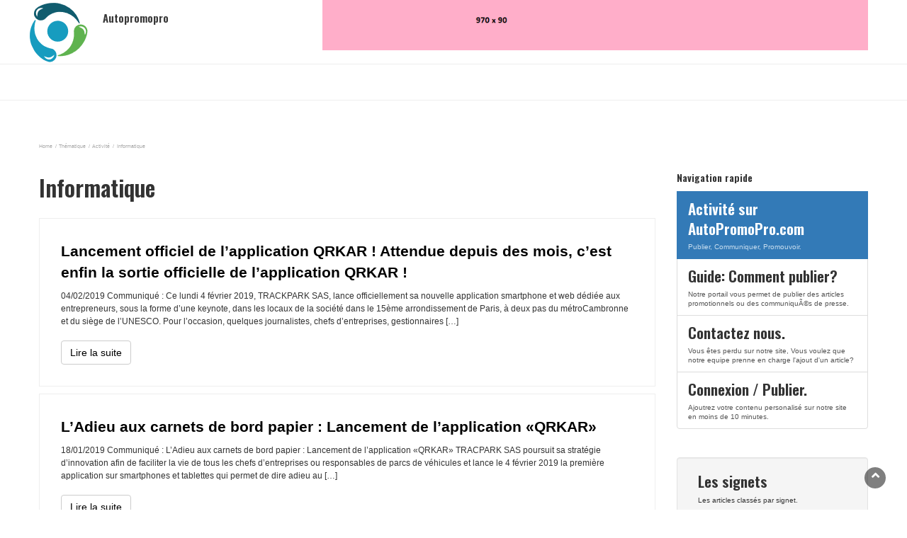

--- FILE ---
content_type: text/html; charset=UTF-8
request_url: https://www.autopromopro.com/articles/thematique/activite/informatique/
body_size: 10360
content:
<!DOCTYPE html>
<html lang="fr-FR">
<head>
	<meta charset="UTF-8">
	<meta name="viewport" content="width=device-width, initial-scale=1">
	<link rel="profile" href="http://gmpg.org/xfn/11">
	<link rel="pingback" href="https://www.autopromopro.com/articles/xmlrpc.php">
	<title>Informatique &#8211; Autopromopro</title>
<link rel='dns-prefetch' href='//fonts.googleapis.com' />
<link rel='dns-prefetch' href='//s.w.org' />
<link rel="alternate" type="application/rss+xml" title="Autopromopro &raquo; Flux" href="https://www.autopromopro.com/articles/feed/" />
<link rel="alternate" type="application/rss+xml" title="Autopromopro &raquo; Flux des commentaires" href="https://www.autopromopro.com/articles/comments/feed/" />
<link rel="alternate" type="application/rss+xml" title="Autopromopro &raquo; Flux de la catégorie Informatique" href="https://www.autopromopro.com/articles/thematique/activite/informatique/feed/" />
		<script type="text/javascript">
			window._wpemojiSettings = {"baseUrl":"https:\/\/s.w.org\/images\/core\/emoji\/12.0.0-1\/72x72\/","ext":".png","svgUrl":"https:\/\/s.w.org\/images\/core\/emoji\/12.0.0-1\/svg\/","svgExt":".svg","source":{"concatemoji":"https:\/\/www.autopromopro.com\/articles\/wp-includes\/js\/wp-emoji-release.min.js?ver=5.3.20"}};
			!function(e,a,t){var n,r,o,i=a.createElement("canvas"),p=i.getContext&&i.getContext("2d");function s(e,t){var a=String.fromCharCode;p.clearRect(0,0,i.width,i.height),p.fillText(a.apply(this,e),0,0);e=i.toDataURL();return p.clearRect(0,0,i.width,i.height),p.fillText(a.apply(this,t),0,0),e===i.toDataURL()}function c(e){var t=a.createElement("script");t.src=e,t.defer=t.type="text/javascript",a.getElementsByTagName("head")[0].appendChild(t)}for(o=Array("flag","emoji"),t.supports={everything:!0,everythingExceptFlag:!0},r=0;r<o.length;r++)t.supports[o[r]]=function(e){if(!p||!p.fillText)return!1;switch(p.textBaseline="top",p.font="600 32px Arial",e){case"flag":return s([127987,65039,8205,9895,65039],[127987,65039,8203,9895,65039])?!1:!s([55356,56826,55356,56819],[55356,56826,8203,55356,56819])&&!s([55356,57332,56128,56423,56128,56418,56128,56421,56128,56430,56128,56423,56128,56447],[55356,57332,8203,56128,56423,8203,56128,56418,8203,56128,56421,8203,56128,56430,8203,56128,56423,8203,56128,56447]);case"emoji":return!s([55357,56424,55356,57342,8205,55358,56605,8205,55357,56424,55356,57340],[55357,56424,55356,57342,8203,55358,56605,8203,55357,56424,55356,57340])}return!1}(o[r]),t.supports.everything=t.supports.everything&&t.supports[o[r]],"flag"!==o[r]&&(t.supports.everythingExceptFlag=t.supports.everythingExceptFlag&&t.supports[o[r]]);t.supports.everythingExceptFlag=t.supports.everythingExceptFlag&&!t.supports.flag,t.DOMReady=!1,t.readyCallback=function(){t.DOMReady=!0},t.supports.everything||(n=function(){t.readyCallback()},a.addEventListener?(a.addEventListener("DOMContentLoaded",n,!1),e.addEventListener("load",n,!1)):(e.attachEvent("onload",n),a.attachEvent("onreadystatechange",function(){"complete"===a.readyState&&t.readyCallback()})),(n=t.source||{}).concatemoji?c(n.concatemoji):n.wpemoji&&n.twemoji&&(c(n.twemoji),c(n.wpemoji)))}(window,document,window._wpemojiSettings);
		</script>
		<style type="text/css">
img.wp-smiley,
img.emoji {
	display: inline !important;
	border: none !important;
	box-shadow: none !important;
	height: 1em !important;
	width: 1em !important;
	margin: 0 .07em !important;
	vertical-align: -0.1em !important;
	background: none !important;
	padding: 0 !important;
}
</style>
	<link rel='stylesheet' id='wp-block-library-css'  href='https://www.autopromopro.com/articles/wp-includes/css/dist/block-library/style.min.css?ver=5.3.20' type='text/css' media='all' />
<link rel='stylesheet' id='bootstrap-css'  href='https://www.autopromopro.com/articles/wp-content/themes/autopromopro/css/bootstrap.css?ver=5.3.20' type='text/css' media='all' />
<link rel='stylesheet' id='bootstrap-blog-googlefonts-css'  href='https://fonts.googleapis.com/css?family=Oswald%3A200%2C300%2C400%2C500%2C600%2C700%2C800%2C900%7COswald%3A200%2C300%2C400%2C500%2C600%2C700%2C800%2C900%7COswald%3A200%2C300%2C400%2C500%2C600%2C700%2C800%2C900&#038;ver=5.3.20' type='text/css' media='all' />
<link rel='stylesheet' id='bootstrap-blog-style-css'  href='https://www.autopromopro.com/articles/wp-content/themes/autopromopro/style.css?ver=5.3.20' type='text/css' media='all' />
<script type='text/javascript' src='https://www.autopromopro.com/articles/wp-includes/js/jquery/jquery.js?ver=1.12.4-wp'></script>
<script type='text/javascript' src='https://www.autopromopro.com/articles/wp-includes/js/jquery/jquery-migrate.min.js?ver=1.4.1'></script>
<script type='text/javascript'>
/* <![CDATA[ */
var bootstrap_blog_loadmore_params = {"ajaxurl":"https:\/\/www.autopromopro.com\/articles\/wp-admin\/admin-ajax.php","current_page":"1","max_page":"1279","cat":"0"};
/* ]]> */
</script>
<script type='text/javascript' src='https://www.autopromopro.com/articles/wp-content/themes/autopromopro/js/loadmore.js?ver=5.3.20'></script>
<link rel='https://api.w.org/' href='https://www.autopromopro.com/articles/wp-json/' />
<link rel="EditURI" type="application/rsd+xml" title="RSD" href="https://www.autopromopro.com/articles/xmlrpc.php?rsd" />
<link rel="wlwmanifest" type="application/wlwmanifest+xml" href="https://www.autopromopro.com/articles/wp-includes/wlwmanifest.xml" /> 
<meta name="generator" content="WordPress 5.3.20" />
<style type="text/css">.recentcomments a{display:inline !important;padding:0 !important;margin:0 !important;}</style><style type="text/css">.broken_link, a.broken_link {
	text-decoration: line-through;
}</style><link rel="stylesheet" href="https://use.fontawesome.com/releases/v5.7.2/css/all.css" integrity="sha384-fnmOCqbTlWIlj8LyTjo7mOUStjsKC4pOpQbqyi7RrhN7udi9RwhKkMHpvLbHG9Sr" crossorigin="anonymous">
<style>
.logo-picture{background-image:url(https://www.autopromopro.com/articles/wp-content/themes/autopromopro/images/logo.png);background-repeat:no-repeat;min-height:90px;min-width:90px;}	
</style>	
</head>
<body class="archive category category-informatique category-93">
<!-- Global site tag (gtag.js) - Google Analytics -->
<script async src="https://www.googletagmanager.com/gtag/js?id=UA-15323260-1"></script>
<script>
  window.dataLayer = window.dataLayer || [];
  function gtag(){dataLayer.push(arguments);}
  gtag('js', new Date());

  gtag('config', 'UA-15323260-1');
</script>
<header>
<section class="top-bar">
<div class="container">
<div class="row">
<div class="col-sm-4 logo logo-picture text-left"><h1 class="site-title">Autopromopro</h1></div>
<div class="col-sm-8 logo text-left">	<img src="https://www.autopromopro.com/articles/wp-content/themes/autopromopro/images/sample_970x90.png">	
	</div>			
</div>
</div> <!-- /.end of container -->
</section> <!-- /.end of section -->


	<section  class="main-nav nav-three ">
		<div class="container">
			<nav class="navbar">
		      	<button type="button" class="navbar-toggle collapsed" data-toggle="collapse" data-target="#bs-example-navbar-collapse-1">
			        <span class="sr-only">Toggle navigation</span>
			        <span class="icon-bar"></span>
			        <span class="icon-bar"></span>
			        <span class="icon-bar"></span>
		      	</button>	    
				<!-- Collect the nav links, forms, and other content for toggling -->
				<div class="collapse navbar-collapse" id="bs-example-navbar-collapse-1">  							
								        
			    </div> <!-- /.end of collaspe navbar-collaspe -->
			</nav>
		</div>

	</section>
 
</header>
               
	<div class="breadcrumbs">
		<div class="container"><nav role="navigation" aria-label="Breadcrumbs" class="bootstrap-blog breadcrumbs" itemprop="breadcrumb"><h2 class="trail-browse"></h2><ul class="trail-items" itemscope itemtype="http://schema.org/BreadcrumbList"><meta name="numberOfItems" content="4" /><meta name="itemListOrder" content="Ascending" /><li itemprop="itemListElement" itemscope itemtype="http://schema.org/ListItem" class="trail-item trail-begin"><a href="https://www.autopromopro.com/articles/" rel="home" itemprop="item"><span itemprop="name">Home</span></a><meta itemprop="position" content="1" /></li><li itemprop="itemListElement" itemscope itemtype="http://schema.org/ListItem" class="trail-item"><a href="https://www.autopromopro.com/articles/thematique/" itemprop="item"><span itemprop="name">Thématique</span></a><meta itemprop="position" content="2" /></li><li itemprop="itemListElement" itemscope itemtype="http://schema.org/ListItem" class="trail-item"><a href="https://www.autopromopro.com/articles/thematique/activite/" itemprop="item"><span itemprop="name">Activité</span></a><meta itemprop="position" content="3" /></li><li itemprop="itemListElement" itemscope itemtype="http://schema.org/ListItem" class="trail-item trail-end"><span itemprop="item"><span itemprop="name">Informatique</span></span><meta itemprop="position" content="4" /></li></ul></nav></div>
	</div>
<div class="post-list"><div class="container">
<div class="row">
<div class="col-sm-9"><div class="blog-list-block">
<h1 class="category-title">Informatique</h1><div class="home-archive inside-page post-list">
<div class="blog-list-block">
<div id="post-74022" class="post-74022 post type-post status-publish format-standard hentry category-activite category-actualite category-communique category-high-tech category-informatique category-internet category-marketing category-services tag-application tag-automobile tag-carnet-de-bord tag-code-de-la-route tag-cp tag-designation-de-conducteur tag-droit-du-travail tag-entreprises tag-flotte tag-gestion tag-gestion-de-flotte tag-gestion-de-parc tag-numerique tag-parc-auto tag-proces-verbal tag-professionnels tag-pv tag-qrcode tag-qrkar tag-radar tag-securite tag-securite-routiere tag-societe tag-start-up tag-trackpark tag-vehicule eq-blocks">
<div class="news-snippet"><div class="summary">
<h4 class="news-title"><a href="https://www.autopromopro.com/articles/2019/02/04/lancement-officiel-de-lapplication-qrkar-attendue-depuis-des-mois-cest-enfin-la-sortie-officielle-de-lapplication-qrkar/" rel="bookmark">Lancement officiel de l’application QRKAR ! Attendue depuis des mois, c’est enfin la sortie officielle de l’application QRKAR !</a></h4>
<div class="info_content"><p>04/02/2019 Communiqué : Ce lundi 4 février 2019, TRACKPARK SAS, lance officiellement sa nouvelle application smartphone et web dédiée aux entrepreneurs, sous la forme d’une keynote, dans les locaux de la société dans le 15ème arrondissement de Paris, à deux pas du métroCambronne et du siège de l’UNESCO. Pour l’occasion, quelques journalistes, chefs d’entreprises, gestionnaires [&hellip;]</p>
</div>
<a class="btn btn-default" href="https://www.autopromopro.com/articles/2019/02/04/lancement-officiel-de-lapplication-qrkar-attendue-depuis-des-mois-cest-enfin-la-sortie-officielle-de-lapplication-qrkar/" rel="bookmark" title="" class="readmore">Lire la suite</a>
</div></div>
</div>
</div>
</div>
<div class="home-archive inside-page post-list">
<div class="blog-list-block">
<div id="post-74011" class="post-74011 post type-post status-publish format-standard hentry category-actualite category-automobile category-communique category-entreprendre category-high-tech category-informatique category-internet category-marketing category-services category-vie-pratique tag-application tag-carnet-de-bord tag-entreprises tag-formation tag-numerique tag-parc-auto tag-securite-routiere tag-solution eq-blocks">
<div class="news-snippet"><div class="summary">
<h4 class="news-title"><a href="https://www.autopromopro.com/articles/2019/01/18/ladieu-aux-carnets-de-bord-papier-lancement-de-lapplication-qrkar/" rel="bookmark">L’Adieu aux carnets de bord papier : Lancement de l’application «QRKAR»</a></h4>
<div class="info_content"><p>18/01/2019 Communiqué : L’Adieu aux carnets de bord papier : Lancement de l’application «QRKAR» TRACPARK SAS poursuit sa stratégie d’innovation afin de faciliter la vie de tous les chefs d’entreprises ou responsables de parcs de véhicules et lance le 4 février 2019 la première application sur smartphones et tablettes qui permet de dire adieu au [&hellip;]</p>
</div>
<a class="btn btn-default" href="https://www.autopromopro.com/articles/2019/01/18/ladieu-aux-carnets-de-bord-papier-lancement-de-lapplication-qrkar/" rel="bookmark" title="" class="readmore">Lire la suite</a>
</div></div>
</div>
</div>
</div>
<div class="home-archive inside-page post-list">
<div class="blog-list-block">
<div id="post-73700" class="post-73700 post type-post status-publish format-standard hentry category-informatique tag-agenda-en-ligne tag-agenda-partage tag-agenda-partage-en-ligne eq-blocks">
<div class="news-snippet"><div class="summary">
<h4 class="news-title"><a href="https://www.autopromopro.com/articles/2017/11/30/agenda-partage-en-ligne-pour-professions-medicales/" rel="bookmark">Agenda partagé en ligne pour professions médicales</a></h4>
<div class="info_content"><p>A l’heure où internet fait partie intégrante de nos vies, l’agenda partagé est un outil essentiel à la bonne gestion du temps des entreprises. My Simply Agenda est un outil innovant, interactif et moins cher comparé aux autres. Un moyen de partage dont les services permettent un gain d’argent et de temps au quotidien, non [&hellip;]</p>
</div>
<a class="btn btn-default" href="https://www.autopromopro.com/articles/2017/11/30/agenda-partage-en-ligne-pour-professions-medicales/" rel="bookmark" title="" class="readmore">Lire la suite</a>
</div></div>
</div>
</div>
</div>
<div class="home-archive inside-page post-list">
<div class="blog-list-block">
<div id="post-73587" class="post-73587 post type-post status-publish format-standard hentry category-informatique category-internet eq-blocks">
<div class="news-snippet"><div class="summary">
<h4 class="news-title"><a href="https://www.autopromopro.com/articles/2017/07/25/reservationautoecole-com-la-solution-de-reservation-en-ligne-qui-revolutionne-les-auto-ecoles/" rel="bookmark">ReservationAutoEcole.com : la solution de réservation en ligne qui révolutionne les auto-écoles</a></h4>
<div class="info_content"><p>ReservationAutoEcole.com propose aux auto-écoles un planning de réservation en ligne, grâce auquel les élèves prépaient leurs heures de conduite. Sécurisation du chiffre d’affaires, libération du temps pour se consacrer à des activités créatrices de valeur, les auto-écoles vont voir leur quotidien se transformer. Une solution proposée par OpenFlyers Existant depuis 2003, OpenFlyers a acquis sa [&hellip;]</p>
</div>
<a class="btn btn-default" href="https://www.autopromopro.com/articles/2017/07/25/reservationautoecole-com-la-solution-de-reservation-en-ligne-qui-revolutionne-les-auto-ecoles/" rel="bookmark" title="" class="readmore">Lire la suite</a>
</div></div>
</div>
</div>
</div>
<div class="home-archive inside-page post-list">
<div class="blog-list-block">
<div id="post-73508" class="post-73508 post type-post status-publish format-standard hentry category-communique category-informatique category-services tag-formation-informatique tag-hyper-convergence tag-nutanix eq-blocks">
<div class="news-snippet"><div class="summary">
<h4 class="news-title"><a href="https://www.autopromopro.com/articles/2017/04/18/global-knowledge-sassocie-a-nutanix-pour-renforcer-le-support-de-solutions-cloud/" rel="bookmark">Global Knowledge s&rsquo;associe à Nutanix pour renforcer le support de Solutions Cloud</a></h4>
<div class="info_content"><p>Rueil-Malmaison (France) – Le groupe Global Knowledge, organisme international privé de formation en informatique, management et meilleures pratiques, a annoncé aujourd&rsquo;hui son partenariat avec Nutanix, le leader de l’architecture hyperconvergée. En tant que centre de formation agréé, Global Knowledge soutiendra l’utilisation des produits Nutanix et délivrera la certification en Amérique du Nord, en Europe, au [&hellip;]</p>
</div>
<a class="btn btn-default" href="https://www.autopromopro.com/articles/2017/04/18/global-knowledge-sassocie-a-nutanix-pour-renforcer-le-support-de-solutions-cloud/" rel="bookmark" title="" class="readmore">Lire la suite</a>
</div></div>
</div>
</div>
</div>
<div class="home-archive inside-page post-list">
<div class="blog-list-block">
<div id="post-73498" class="post-73498 post type-post status-publish format-standard hentry category-informatique tag-certification-it tag-cloud-computing tag-competences-informatiques tag-cybersecurite tag-emploi-informatique tag-rapports tag-salaire eq-blocks">
<div class="news-snippet"><div class="summary">
<h4 class="news-title"><a href="https://www.autopromopro.com/articles/2017/04/11/global-knowledge-publie-son-10eme-rapport-annuel-des-competences-it-et-des-salaires/" rel="bookmark">Global Knowledge publie son 10ème rapport annuel des compétences IT et des salaires</a></h4>
<div class="info_content"><p>Ce rapport, réalisé auprès de 14000 professionnels IT dans le monde, confirme la valeur des certifications. Plus de 14 000 professionnels de l&rsquo;informatique dans le monde entier ont participé au 10ème sondage annuel* sur les compétences et les salaires informatiques organisé par le groupe international Global Knowledge. A travers leurs réponses, le rapport met l’accent [&hellip;]</p>
</div>
<a class="btn btn-default" href="https://www.autopromopro.com/articles/2017/04/11/global-knowledge-publie-son-10eme-rapport-annuel-des-competences-it-et-des-salaires/" rel="bookmark" title="" class="readmore">Lire la suite</a>
</div></div>
</div>
</div>
</div>
<div class="home-archive inside-page post-list">
<div class="blog-list-block">
<div id="post-73478" class="post-73478 post type-post status-publish format-standard hentry category-actualite category-communique category-high-tech category-informatique eq-blocks">
<div class="news-snippet"><div class="summary">
<h4 class="news-title"><a href="https://www.autopromopro.com/articles/2017/03/16/interoute-lance-une-plateforme-de-conteneurs-infogeree-a-loccasion-de-cloud-expo-europe/" rel="bookmark">Interoute lance une plateforme de conteneurs infogérée à l’occasion de Cloud Expo Europe</a></h4>
<div class="info_content"><p>L&rsquo;infrastructure cloud mondiale d&rsquo;Interoute intègre la plateforme d&rsquo;orchestration Rancher pour accompagner la transformation digitale des entreprises   Paris, 16 mars 2017 &#8211; Interoute, opérateur propriétaire d’une plateforme de services cloud mondiale et de l&rsquo;un des réseaux les plus importants et les plus avancés d&rsquo;Europe, annonce à l&rsquo;occasion de Cloud Expo 2017 l&rsquo;intégration de Rancher, la [&hellip;]</p>
</div>
<a class="btn btn-default" href="https://www.autopromopro.com/articles/2017/03/16/interoute-lance-une-plateforme-de-conteneurs-infogeree-a-loccasion-de-cloud-expo-europe/" rel="bookmark" title="" class="readmore">Lire la suite</a>
</div></div>
</div>
</div>
</div>
<div class="home-archive inside-page post-list">
<div class="blog-list-block">
<div id="post-73365" class="post-73365 post type-post status-publish format-standard hentry category-activite category-communique category-informatique category-services eq-blocks">
<div class="news-snippet"><div class="summary">
<h4 class="news-title"><a href="https://www.autopromopro.com/articles/2016/12/02/nouvel-award-cisco-pour-le-groupe-global-knowledge-en-france/" rel="bookmark">Nouvel Award Cisco pour le groupe Global Knowledge en France</a></h4>
<div class="info_content"><p>Le groupe Global Knowledge, organisme leader dans la prestation de solutions de formation IT et management, a été nommé par Cisco « Partenaire formation global de l’année »* pour la septième fois en 10 ans. Global Knowledge a été sélectionné à travers le monde au sein de la communauté des organismes de formation accrédités Cisco [&hellip;]</p>
</div>
<a class="btn btn-default" href="https://www.autopromopro.com/articles/2016/12/02/nouvel-award-cisco-pour-le-groupe-global-knowledge-en-france/" rel="bookmark" title="" class="readmore">Lire la suite</a>
</div></div>
</div>
</div>
</div>
<div class="home-archive inside-page post-list">
<div class="blog-list-block">
<div id="post-73353" class="post-73353 post type-post status-publish format-standard hentry category-informatique eq-blocks">
<div class="news-snippet"><div class="summary">
<h4 class="news-title"><a href="https://www.autopromopro.com/articles/2016/11/21/demo-en-temps-reel-du-virtual-data-centre-dinteroute-lors-de-cloud-expo-europe-2016/" rel="bookmark">Démo en temps réel du Virtual Data Centre d’Interoute lors de Cloud Expo Europe 2016</a></h4>
<div class="info_content"><p>Les 29 et 30 novembre Porte de Versailles, stand H36, Interoute présente la facilité d’utilisation et les possibilités offertes par le VDC, son offre IaaS proposant 17 plateformes cloud dans le monde Paris, 21 novembre 2016 &#8211; Interoute, opérateur propriétaire d’une plateforme de services cloud mondiale et de l’un des plus importants réseaux européens, profitera [&hellip;]</p>
</div>
<a class="btn btn-default" href="https://www.autopromopro.com/articles/2016/11/21/demo-en-temps-reel-du-virtual-data-centre-dinteroute-lors-de-cloud-expo-europe-2016/" rel="bookmark" title="" class="readmore">Lire la suite</a>
</div></div>
</div>
</div>
</div>
<div class="home-archive inside-page post-list">
<div class="blog-list-block">
<div id="post-73339" class="post-73339 post type-post status-publish format-standard hentry category-activite category-informatique eq-blocks">
<div class="news-snippet"><div class="summary">
<h4 class="news-title"><a href="https://www.autopromopro.com/articles/2016/11/15/global-knowledge-rejoint-le-cloud-industry-forum/" rel="bookmark">Global Knowledge rejoint le Cloud Industry Forum</a></h4>
<div class="info_content"><p>Wokingham (Royaume-Uni), 8 Novembre 2016 – Global Knowledge EMEA, leader de la formation en informatique et management est le dernier membre en date à avoir rejoint le Cloud Industry Forum (CIF), une organisation créée dans le but de promouvoir l&rsquo;éducation, la transparence et l’engagement au sein de l&rsquo;industrie du cloud. Fondé en 1995, le groupe [&hellip;]</p>
</div>
<a class="btn btn-default" href="https://www.autopromopro.com/articles/2016/11/15/global-knowledge-rejoint-le-cloud-industry-forum/" rel="bookmark" title="" class="readmore">Lire la suite</a>
</div></div>
</div>
</div>
</div>
<button class="loadmore">More posts</button>	
</div></div>
<div class="col-sm-3">
<div id="secondary" class="widget-area" role="complementary">

<div class="category_sidebar full first">
<div class="list-group">
<h2 class="side-subsubtitle">Navigation rapide</h2>
<a class="list-group-item active" href="https://www.autopromopro.com/articles"> <h4 class="list-group-item-heading">Activité sur AutoPromoPro.com</h4> <p class="list-group-item-text">Publier, Communiquer, Promouvoir.</p> </a>
<a class="list-group-item" href="https://www.autopromopro.com/articles/publier/"> <h4 class="list-group-item-heading">Guide: Comment publier?</h4> <p class="list-group-item-text">Notre portail vous permet de publier des articles promotionnels ou des communiquÃ©s de presse.</p> </a>
<a class="list-group-item" href="https://www.autopromopro.com/articles/publier/contact.php"> <h4 class="list-group-item-heading">Contactez nous.</h4> <p class="list-group-item-text">Vous êtes perdu sur notre site, Vous voulez que notre equipe prenne en charge l'ajout d'un article?</p> </a> 
<a class="list-group-item" href="https://www.autopromopro.com/articles/publier/connexion.php"> <h4 class="list-group-item-heading">Connexion / Publier.</h4> <p class="list-group-item-text">Ajoutrez votre contenu personalisé sur notre site en moins de 10 minutes.</p> </a> 
</div>
</div>

<div class="category_sidebar full">
<div class="well">
<div class="media"><div class="media-left"><a href="#signet"><img class="media-object" alt="64x64" style="width: 64px; height: 64px;" src="https://www.autopromopro.com/articles/wp-content/themes/autopromopro/images/sample_64x64.svg"></a></div><div class="media-body"><h4 class="media-heading">Les signets</h4> Les articles classés par signet.</div></div>
<div class="media"><div class="media-left"><a href="#category"><img class="media-object" alt="64x64" style="width: 64px; height: 64px;" src="https://www.autopromopro.com/articles/wp-content/themes/autopromopro/images/sample_64x64.svg"></a></div><div class="media-body"><h4 class="media-heading">Les catégories</h4> Les articles classés par catégorie.</div></div>
<div class="media"><div class="media-left"><a href="#searchengine"><img class="media-object" alt="64x64" style="width: 64px; height: 64px;" src="https://www.autopromopro.com/articles/wp-content/themes/autopromopro/images/sample_64x64.svg"></a></div><div class="media-body"><h4 class="media-heading">Le moteur de recherche</h4> Le moteur de recherche pour affiner les recherches.</div></div>
</div>
</div>	
<div class="category_sidebar">
<h3 class="side-title">Secteur d'activitÃ©</h3>
<ul class="list-unstyled">
<li class="cat-item cat-item-1795"><a href="https://www.autopromopro.com/articles/thematique/activite/high-tech/" title="Voir tous les articles classÃ©s dans High-tech" >High-tech <span class="pull-right categorycount">(606)</span></a></li>
<li class="cat-item cat-item-104"><a href="https://www.autopromopro.com/articles/thematique/activite/immobilier/" title="Voir tous les articles classÃ©s dans Immobilier" >Immobilier <span class="pull-right categorycount">(757)</span></a></li>
<li class="cat-item cat-item-93"><a href="https://www.autopromopro.com/articles/thematique/activite/informatique/" title="Voir tous les articles classÃ©s dans Informatique" >Informatique <span class="pull-right categorycount">(763)</span></a></li>
<li class="cat-item cat-item-8"><a href="https://www.autopromopro.com/articles/thematique/activite/internet/" title="Voir tous les articles classÃ©s dans Internet" >Internet <span class="pull-right categorycount">(>999)</span></a></li>
<li class="cat-item cat-item-9"><a href="https://www.autopromopro.com/articles/thematique/activite/loisirs/" title="Voir tous les articles classÃ©s dans Loisirs" >Loisirs <span class="pull-right categorycount">(793)</span></a></li>
<li class="cat-item cat-item-12"><a href="https://www.autopromopro.com/articles/thematique/activite/marketing/" title="Voir tous les articles classÃ©s dans Marketing" >Marketing <span class="pull-right categorycount">(484)</span></a></li>
<li class="cat-item cat-item-230"><a href="https://www.autopromopro.com/articles/thematique/activite/shopping/" title="Voir tous les articles classÃ©s dans Shopping" >Shopping <span class="pull-right categorycount">(472)</span></a></li>
<li class="cat-item cat-item-897"><a href="https://www.autopromopro.com/articles/thematique/activite/telephonie/" title="Voir tous les articles classÃ©s dans Téléphonie" >Téléphonie <span class="pull-right categorycount">(187)</span></a></li>
<li class="cat-item cat-item-24"><a href="https://www.autopromopro.com/articles/thematique/activite/vie-pratique/" title="Voir tous les articles classÃ©s dans Vie pratique" >Vie pratique <span class="pull-right categorycount">(515)</span></a></li>
	
</ul>
</div>
<aside id="search-2" class="widget widget_search"><form role="search" method="get" class="search-form" action="https://www.autopromopro.com/articles/">
    <label>
        <span class="screen-reader-text">Search for:</span>
        <input type="search" class="search-field" placeholder="Search &hellip;"
            value="" name="s" title="Search for:" />
    </label>
    <input type="submit" class="search-submit" value="Search" />
</form>	</aside>		<aside id="recent-posts-2" class="widget widget_recent_entries">		<h5 class="widget-title">Articles récents</h5>		<ul>
											<li>
					<a href="https://www.autopromopro.com/articles/2020/01/30/concours-photo-calendrier-glasurit-2019-les-resultats/">Concours Photo Calendrier Glasurit 2019 : les résultats</a>
									</li>
											<li>
					<a href="https://www.autopromopro.com/articles/2020/01/30/concours-photos-calendrier-glasurit-2018-the-winner-is-cyril-de-plater/">Concours Photos Calendrier Glasurit 2018 :  The winner is Cyril de Plater</a>
									</li>
											<li>
					<a href="https://www.autopromopro.com/articles/2020/01/30/concours-photos-calendrier-glasurit-2017-2018-le-calendrier-se-prepare-2eme-etape-le-vote-du-jury/">Concours Photos calendrier Glasurit 2017/2018 Le Calendrier se prépare… 2eme étape : Le vote du jury</a>
									</li>
											<li>
					<a href="https://www.autopromopro.com/articles/2020/01/30/glasurit-devoile-le-theme-de-son-nouveau-concours-photos-pour-son-calendrier-2018/">Glasurit dévoile le thème de son nouveau Concours Photos pour son calendrier 2018</a>
									</li>
											<li>
					<a href="https://www.autopromopro.com/articles/2020/01/30/concours-photos-calendrier-glasurit-2017-the-winner-is-toma-de-saulieu/">Concours Photos Calendrier Glasurit 2017 :  The winner is Toma de Saulieu</a>
									</li>
					</ul>
		</aside><aside id="recent-comments-2" class="widget widget_recent_comments"><h5 class="widget-title">Commentaires récents</h5><ul id="recentcomments"></ul></aside><aside id="archives-2" class="widget widget_archive"><h5 class="widget-title">Archives</h5>		<ul>
				<li><a href='https://www.autopromopro.com/articles/2020/01/'>janvier 2020</a></li>
	<li><a href='https://www.autopromopro.com/articles/2019/04/'>avril 2019</a></li>
	<li><a href='https://www.autopromopro.com/articles/2019/03/'>mars 2019</a></li>
	<li><a href='https://www.autopromopro.com/articles/2019/02/'>février 2019</a></li>
	<li><a href='https://www.autopromopro.com/articles/2019/01/'>janvier 2019</a></li>
	<li><a href='https://www.autopromopro.com/articles/2018/12/'>décembre 2018</a></li>
	<li><a href='https://www.autopromopro.com/articles/2018/11/'>novembre 2018</a></li>
	<li><a href='https://www.autopromopro.com/articles/2018/10/'>octobre 2018</a></li>
	<li><a href='https://www.autopromopro.com/articles/2018/09/'>septembre 2018</a></li>
	<li><a href='https://www.autopromopro.com/articles/2018/08/'>août 2018</a></li>
	<li><a href='https://www.autopromopro.com/articles/2018/07/'>juillet 2018</a></li>
	<li><a href='https://www.autopromopro.com/articles/2018/06/'>juin 2018</a></li>
	<li><a href='https://www.autopromopro.com/articles/2018/05/'>mai 2018</a></li>
	<li><a href='https://www.autopromopro.com/articles/2018/04/'>avril 2018</a></li>
	<li><a href='https://www.autopromopro.com/articles/2018/03/'>mars 2018</a></li>
	<li><a href='https://www.autopromopro.com/articles/2018/02/'>février 2018</a></li>
	<li><a href='https://www.autopromopro.com/articles/2018/01/'>janvier 2018</a></li>
	<li><a href='https://www.autopromopro.com/articles/2017/12/'>décembre 2017</a></li>
	<li><a href='https://www.autopromopro.com/articles/2017/11/'>novembre 2017</a></li>
	<li><a href='https://www.autopromopro.com/articles/2017/10/'>octobre 2017</a></li>
	<li><a href='https://www.autopromopro.com/articles/2017/09/'>septembre 2017</a></li>
	<li><a href='https://www.autopromopro.com/articles/2017/08/'>août 2017</a></li>
	<li><a href='https://www.autopromopro.com/articles/2017/07/'>juillet 2017</a></li>
	<li><a href='https://www.autopromopro.com/articles/2017/06/'>juin 2017</a></li>
	<li><a href='https://www.autopromopro.com/articles/2017/05/'>mai 2017</a></li>
	<li><a href='https://www.autopromopro.com/articles/2017/04/'>avril 2017</a></li>
	<li><a href='https://www.autopromopro.com/articles/2017/03/'>mars 2017</a></li>
	<li><a href='https://www.autopromopro.com/articles/2017/02/'>février 2017</a></li>
	<li><a href='https://www.autopromopro.com/articles/2017/01/'>janvier 2017</a></li>
	<li><a href='https://www.autopromopro.com/articles/2016/12/'>décembre 2016</a></li>
	<li><a href='https://www.autopromopro.com/articles/2016/11/'>novembre 2016</a></li>
	<li><a href='https://www.autopromopro.com/articles/2016/10/'>octobre 2016</a></li>
	<li><a href='https://www.autopromopro.com/articles/2016/09/'>septembre 2016</a></li>
	<li><a href='https://www.autopromopro.com/articles/2016/08/'>août 2016</a></li>
	<li><a href='https://www.autopromopro.com/articles/2016/07/'>juillet 2016</a></li>
	<li><a href='https://www.autopromopro.com/articles/2016/06/'>juin 2016</a></li>
	<li><a href='https://www.autopromopro.com/articles/2016/05/'>mai 2016</a></li>
	<li><a href='https://www.autopromopro.com/articles/2016/04/'>avril 2016</a></li>
	<li><a href='https://www.autopromopro.com/articles/2016/03/'>mars 2016</a></li>
	<li><a href='https://www.autopromopro.com/articles/2016/02/'>février 2016</a></li>
	<li><a href='https://www.autopromopro.com/articles/2016/01/'>janvier 2016</a></li>
	<li><a href='https://www.autopromopro.com/articles/2015/12/'>décembre 2015</a></li>
	<li><a href='https://www.autopromopro.com/articles/2015/11/'>novembre 2015</a></li>
	<li><a href='https://www.autopromopro.com/articles/2015/10/'>octobre 2015</a></li>
	<li><a href='https://www.autopromopro.com/articles/2015/09/'>septembre 2015</a></li>
	<li><a href='https://www.autopromopro.com/articles/2015/08/'>août 2015</a></li>
	<li><a href='https://www.autopromopro.com/articles/2015/07/'>juillet 2015</a></li>
	<li><a href='https://www.autopromopro.com/articles/2015/06/'>juin 2015</a></li>
	<li><a href='https://www.autopromopro.com/articles/2015/05/'>mai 2015</a></li>
	<li><a href='https://www.autopromopro.com/articles/2015/04/'>avril 2015</a></li>
	<li><a href='https://www.autopromopro.com/articles/2015/03/'>mars 2015</a></li>
	<li><a href='https://www.autopromopro.com/articles/2015/02/'>février 2015</a></li>
	<li><a href='https://www.autopromopro.com/articles/2015/01/'>janvier 2015</a></li>
	<li><a href='https://www.autopromopro.com/articles/2014/12/'>décembre 2014</a></li>
	<li><a href='https://www.autopromopro.com/articles/2014/11/'>novembre 2014</a></li>
	<li><a href='https://www.autopromopro.com/articles/2014/10/'>octobre 2014</a></li>
	<li><a href='https://www.autopromopro.com/articles/2014/09/'>septembre 2014</a></li>
	<li><a href='https://www.autopromopro.com/articles/2014/08/'>août 2014</a></li>
	<li><a href='https://www.autopromopro.com/articles/2014/07/'>juillet 2014</a></li>
	<li><a href='https://www.autopromopro.com/articles/2014/06/'>juin 2014</a></li>
	<li><a href='https://www.autopromopro.com/articles/2014/05/'>mai 2014</a></li>
	<li><a href='https://www.autopromopro.com/articles/2014/04/'>avril 2014</a></li>
	<li><a href='https://www.autopromopro.com/articles/2014/03/'>mars 2014</a></li>
	<li><a href='https://www.autopromopro.com/articles/2014/02/'>février 2014</a></li>
	<li><a href='https://www.autopromopro.com/articles/2014/01/'>janvier 2014</a></li>
	<li><a href='https://www.autopromopro.com/articles/2013/12/'>décembre 2013</a></li>
	<li><a href='https://www.autopromopro.com/articles/2013/11/'>novembre 2013</a></li>
	<li><a href='https://www.autopromopro.com/articles/2013/10/'>octobre 2013</a></li>
	<li><a href='https://www.autopromopro.com/articles/2013/09/'>septembre 2013</a></li>
	<li><a href='https://www.autopromopro.com/articles/2013/08/'>août 2013</a></li>
	<li><a href='https://www.autopromopro.com/articles/2013/07/'>juillet 2013</a></li>
	<li><a href='https://www.autopromopro.com/articles/2013/06/'>juin 2013</a></li>
	<li><a href='https://www.autopromopro.com/articles/2013/05/'>mai 2013</a></li>
	<li><a href='https://www.autopromopro.com/articles/2013/04/'>avril 2013</a></li>
	<li><a href='https://www.autopromopro.com/articles/2013/03/'>mars 2013</a></li>
	<li><a href='https://www.autopromopro.com/articles/2013/02/'>février 2013</a></li>
	<li><a href='https://www.autopromopro.com/articles/2013/01/'>janvier 2013</a></li>
	<li><a href='https://www.autopromopro.com/articles/2012/12/'>décembre 2012</a></li>
	<li><a href='https://www.autopromopro.com/articles/2012/11/'>novembre 2012</a></li>
	<li><a href='https://www.autopromopro.com/articles/2012/10/'>octobre 2012</a></li>
	<li><a href='https://www.autopromopro.com/articles/2012/09/'>septembre 2012</a></li>
	<li><a href='https://www.autopromopro.com/articles/2012/08/'>août 2012</a></li>
	<li><a href='https://www.autopromopro.com/articles/2012/07/'>juillet 2012</a></li>
	<li><a href='https://www.autopromopro.com/articles/2012/06/'>juin 2012</a></li>
	<li><a href='https://www.autopromopro.com/articles/2012/05/'>mai 2012</a></li>
	<li><a href='https://www.autopromopro.com/articles/2012/04/'>avril 2012</a></li>
	<li><a href='https://www.autopromopro.com/articles/2012/03/'>mars 2012</a></li>
	<li><a href='https://www.autopromopro.com/articles/2012/02/'>février 2012</a></li>
	<li><a href='https://www.autopromopro.com/articles/2012/01/'>janvier 2012</a></li>
	<li><a href='https://www.autopromopro.com/articles/2011/12/'>décembre 2011</a></li>
	<li><a href='https://www.autopromopro.com/articles/2011/11/'>novembre 2011</a></li>
	<li><a href='https://www.autopromopro.com/articles/2011/10/'>octobre 2011</a></li>
	<li><a href='https://www.autopromopro.com/articles/2011/09/'>septembre 2011</a></li>
	<li><a href='https://www.autopromopro.com/articles/2011/08/'>août 2011</a></li>
	<li><a href='https://www.autopromopro.com/articles/2011/07/'>juillet 2011</a></li>
	<li><a href='https://www.autopromopro.com/articles/2011/06/'>juin 2011</a></li>
	<li><a href='https://www.autopromopro.com/articles/2011/05/'>mai 2011</a></li>
	<li><a href='https://www.autopromopro.com/articles/2011/04/'>avril 2011</a></li>
	<li><a href='https://www.autopromopro.com/articles/2011/03/'>mars 2011</a></li>
	<li><a href='https://www.autopromopro.com/articles/2011/02/'>février 2011</a></li>
	<li><a href='https://www.autopromopro.com/articles/2011/01/'>janvier 2011</a></li>
	<li><a href='https://www.autopromopro.com/articles/2010/12/'>décembre 2010</a></li>
	<li><a href='https://www.autopromopro.com/articles/2010/11/'>novembre 2010</a></li>
	<li><a href='https://www.autopromopro.com/articles/2010/10/'>octobre 2010</a></li>
	<li><a href='https://www.autopromopro.com/articles/2010/09/'>septembre 2010</a></li>
	<li><a href='https://www.autopromopro.com/articles/2010/08/'>août 2010</a></li>
	<li><a href='https://www.autopromopro.com/articles/2010/07/'>juillet 2010</a></li>
	<li><a href='https://www.autopromopro.com/articles/2010/06/'>juin 2010</a></li>
	<li><a href='https://www.autopromopro.com/articles/2010/05/'>mai 2010</a></li>
	<li><a href='https://www.autopromopro.com/articles/2010/04/'>avril 2010</a></li>
	<li><a href='https://www.autopromopro.com/articles/2010/03/'>mars 2010</a></li>
	<li><a href='https://www.autopromopro.com/articles/2010/02/'>février 2010</a></li>
	<li><a href='https://www.autopromopro.com/articles/2010/01/'>janvier 2010</a></li>
	<li><a href='https://www.autopromopro.com/articles/2009/12/'>décembre 2009</a></li>
	<li><a href='https://www.autopromopro.com/articles/2009/11/'>novembre 2009</a></li>
	<li><a href='https://www.autopromopro.com/articles/2009/10/'>octobre 2009</a></li>
	<li><a href='https://www.autopromopro.com/articles/2009/09/'>septembre 2009</a></li>
	<li><a href='https://www.autopromopro.com/articles/2009/08/'>août 2009</a></li>
	<li><a href='https://www.autopromopro.com/articles/2009/07/'>juillet 2009</a></li>
	<li><a href='https://www.autopromopro.com/articles/2009/06/'>juin 2009</a></li>
	<li><a href='https://www.autopromopro.com/articles/2009/05/'>mai 2009</a></li>
	<li><a href='https://www.autopromopro.com/articles/2009/04/'>avril 2009</a></li>
	<li><a href='https://www.autopromopro.com/articles/2009/03/'>mars 2009</a></li>
	<li><a href='https://www.autopromopro.com/articles/2009/02/'>février 2009</a></li>
	<li><a href='https://www.autopromopro.com/articles/2009/01/'>janvier 2009</a></li>
		</ul>
			</aside><aside id="categories-2" class="widget widget_categories"><h5 class="widget-title">Catégories</h5>		<ul>
				<li class="cat-item cat-item-7 current-cat-parent current-cat-ancestor"><a href="https://www.autopromopro.com/articles/thematique/activite/">Activité</a>
</li>
	<li class="cat-item cat-item-1"><a href="https://www.autopromopro.com/articles/thematique/actualite/">Actualité</a>
</li>
	<li class="cat-item cat-item-30838"><a href="https://www.autopromopro.com/articles/thematique/activite/shopping/alimentation/">Alimentation</a>
</li>
	<li class="cat-item cat-item-1792"><a href="https://www.autopromopro.com/articles/thematique/activite/vie-pratique/art-et-deco/">Art et Deco</a>
</li>
	<li class="cat-item cat-item-1789"><a href="https://www.autopromopro.com/articles/thematique/activite/shopping/automobile/">Automobile</a>
</li>
	<li class="cat-item cat-item-32173"><a href="https://www.autopromopro.com/articles/thematique/activite/vie-pratique/banque/">Banque</a>
</li>
	<li class="cat-item cat-item-467"><a href="https://www.autopromopro.com/articles/thematique/activite/shopping/cadeaux/">Cadeaux</a>
</li>
	<li class="cat-item cat-item-3"><a href="https://www.autopromopro.com/articles/thematique/communique/">Communiqué</a>
</li>
	<li class="cat-item cat-item-1073"><a href="https://www.autopromopro.com/articles/thematique/activite/vie-pratique/developpement-durable/">Développement durable</a>
</li>
	<li class="cat-item cat-item-2"><a href="https://www.autopromopro.com/articles/thematique/e-boutique/">e-Boutique</a>
</li>
	<li class="cat-item cat-item-1076"><a href="https://www.autopromopro.com/articles/thematique/activite/internet/e-marketing/">e-marketing</a>
</li>
	<li class="cat-item cat-item-1793"><a href="https://www.autopromopro.com/articles/thematique/activite/shopping/e-voyagiste/">e-voyagiste</a>
</li>
	<li class="cat-item cat-item-463"><a href="https://www.autopromopro.com/articles/thematique/activite/vie-pratique/emplois/">Emplois</a>
</li>
	<li class="cat-item cat-item-31411"><a href="https://www.autopromopro.com/articles/thematique/activite/vie-pratique/entreprendre/">Entreprendre</a>
</li>
	<li class="cat-item cat-item-17071"><a href="https://www.autopromopro.com/articles/thematique/activite/loisirs/esoterisme/">Ésotérisme</a>
</li>
	<li class="cat-item cat-item-1795"><a href="https://www.autopromopro.com/articles/thematique/activite/high-tech/">High-tech</a>
</li>
	<li class="cat-item cat-item-104"><a href="https://www.autopromopro.com/articles/thematique/activite/immobilier/">Immobilier</a>
</li>
	<li class="cat-item cat-item-93 current-cat"><a aria-current="page" href="https://www.autopromopro.com/articles/thematique/activite/informatique/">Informatique</a>
</li>
	<li class="cat-item cat-item-8"><a href="https://www.autopromopro.com/articles/thematique/activite/internet/">Internet</a>
</li>
	<li class="cat-item cat-item-457"><a href="https://www.autopromopro.com/articles/thematique/activite/loisirs/jeux/">Jeux</a>
</li>
	<li class="cat-item cat-item-455"><a href="https://www.autopromopro.com/articles/thematique/activite/loisirs/lire/">Lire</a>
</li>
	<li class="cat-item cat-item-9"><a href="https://www.autopromopro.com/articles/thematique/activite/loisirs/">Loisirs</a>
</li>
	<li class="cat-item cat-item-464"><a href="https://www.autopromopro.com/articles/thematique/activite/vie-pratique/maison-vie-pratique/">Maison</a>
</li>
	<li class="cat-item cat-item-12"><a href="https://www.autopromopro.com/articles/thematique/activite/marketing/">Marketing</a>
</li>
	<li class="cat-item cat-item-21174"><a href="https://www.autopromopro.com/articles/thematique/activite/shopping/meuble/">Meuble</a>
</li>
	<li class="cat-item cat-item-465"><a href="https://www.autopromopro.com/articles/thematique/activite/shopping/mode/">Mode</a>
</li>
	<li class="cat-item cat-item-1298"><a href="https://www.autopromopro.com/articles/thematique/activite/loisirs/musique/">Musique</a>
</li>
	<li class="cat-item cat-item-6307"><a href="https://www.autopromopro.com/articles/thematique/activite/internet/nom-de-domaine/">Nom de domaine</a>
</li>
	<li class="cat-item cat-item-10"><a href="https://www.autopromopro.com/articles/thematique/activite/vie-pratique/obseques/">Obsèques</a>
</li>
	<li class="cat-item cat-item-32174"><a href="https://www.autopromopro.com/articles/thematique/activite/loisirs/photo/">Photo</a>
</li>
	<li class="cat-item cat-item-466"><a href="https://www.autopromopro.com/articles/thematique/activite/shopping/promotions-shopping/">Promotions</a>
</li>
	<li class="cat-item cat-item-31408"><a href="https://www.autopromopro.com/articles/thematique/activite/internet/referencement/">Référencement</a>
</li>
	<li class="cat-item cat-item-32175"><a href="https://www.autopromopro.com/articles/thematique/activite/vie-pratique/restaurant/">Restaurant</a>
</li>
	<li class="cat-item cat-item-1791"><a href="https://www.autopromopro.com/articles/thematique/activite/vie-pratique/sante-vie-pratique/">Santé</a>
</li>
	<li class="cat-item cat-item-19021"><a href="https://www.autopromopro.com/articles/thematique/services/">Services</a>
</li>
	<li class="cat-item cat-item-230"><a href="https://www.autopromopro.com/articles/thematique/activite/shopping/">Shopping</a>
</li>
	<li class="cat-item cat-item-456"><a href="https://www.autopromopro.com/articles/thematique/activite/loisirs/spectacles/">Spectacles</a>
</li>
	<li class="cat-item cat-item-897"><a href="https://www.autopromopro.com/articles/thematique/activite/telephonie/">Téléphonie</a>
</li>
	<li class="cat-item cat-item-3642"><a href="https://www.autopromopro.com/articles/thematique/activite/marketing/traduction/">Traduction</a>
</li>
	<li class="cat-item cat-item-24"><a href="https://www.autopromopro.com/articles/thematique/activite/vie-pratique/">Vie pratique</a>
</li>
		</ul>
			</aside><aside id="meta-2" class="widget widget_meta"><h5 class="widget-title">Méta</h5>			<ul>
						<li><a href="https://www.autopromopro.com/articles/wp-login.php">Connexion</a></li>
			<li><a href="https://www.autopromopro.com/articles/feed/">Flux des publications</a></li>
			<li><a href="https://www.autopromopro.com/articles/comments/feed/">Flux des commentaires</a></li>
			<li><a href="https://fr.wordpress.org/">Site de WordPress-FR</a></li>			</ul>
			</aside></div><!-- #secondary --></div>
</div>
</div></div>
<!-- footer -->
<div class="footer"><div class="container"><div class="row">
<div class="col-lg-4 col-md-4 col-sm-12"><div class="">
<div class="footer_dv"><div class="service-item">
<div class="service-item-title"><h4>Les signets populaires.</h4></div>
<i>Trouvez les articles qui font l'actualitÃ© du site par les signets : <b><a name="signet" href="https://www.autopromopro.com/articles/tag/">Tous les signets.</a></b></i>
<a href="https://www.autopromopro.com/articles/tag/agence-web/" class="tag-cloud-link tag-link-3695 tag-link-position-1" style="font-size: 13.375pt;" aria-label="Agence web (234 éléments)">Agence web</a> <a href="https://www.autopromopro.com/articles/tag/application-mobile/" class="tag-cloud-link tag-link-27650 tag-link-position-2" style="font-size: 9.75pt;" aria-label="Application mobile (118 éléments)">Application mobile</a> <a href="https://www.autopromopro.com/articles/tag/chaussures/" class="tag-cloud-link tag-link-3688 tag-link-position-3" style="font-size: 11.625pt;" aria-label="Chaussures (170 éléments)">Chaussures</a> <a href="https://www.autopromopro.com/articles/tag/devis/" class="tag-cloud-link tag-link-1735 tag-link-position-4" style="font-size: 11.125pt;" aria-label="Devis (154 éléments)">Devis</a> <a href="https://www.autopromopro.com/articles/tag/facebook/" class="tag-cloud-link tag-link-3442 tag-link-position-5" style="font-size: 11pt;" aria-label="Facebook (152 éléments)">Facebook</a> <a href="https://www.autopromopro.com/articles/tag/formation/" class="tag-cloud-link tag-link-92 tag-link-position-6" style="font-size: 22pt;" aria-label="Formation (1 149 éléments)">Formation</a> <a href="https://www.autopromopro.com/articles/tag/hotel/" class="tag-cloud-link tag-link-2388 tag-link-position-7" style="font-size: 15pt;" aria-label="Hôtel (315 éléments)">Hôtel</a> <a href="https://www.autopromopro.com/articles/tag/immobilier-locatif/" class="tag-cloud-link tag-link-12689 tag-link-position-8" style="font-size: 8pt;" aria-label="immobilier locatif (86 éléments)">immobilier locatif</a> <a href="https://www.autopromopro.com/articles/tag/interoute/" class="tag-cloud-link tag-link-11809 tag-link-position-9" style="font-size: 9.5pt;" aria-label="Interoute (115 éléments)">Interoute</a> <a href="https://www.autopromopro.com/articles/tag/iphone/" class="tag-cloud-link tag-link-596 tag-link-position-10" style="font-size: 9.75pt;" aria-label="iPhone (120 éléments)">iPhone</a> <a href="https://www.autopromopro.com/articles/tag/lyon/" class="tag-cloud-link tag-link-5741 tag-link-position-11" style="font-size: 10.875pt;" aria-label="Lyon (148 éléments)">Lyon</a> <a href="https://www.autopromopro.com/articles/tag/mariage/" class="tag-cloud-link tag-link-17791 tag-link-position-12" style="font-size: 9.625pt;" aria-label="Mariage (116 éléments)">Mariage</a> <a href="https://www.autopromopro.com/articles/tag/nantes/" class="tag-cloud-link tag-link-7758 tag-link-position-13" style="font-size: 10.25pt;" aria-label="Nantes (130 éléments)">Nantes</a> <a href="https://www.autopromopro.com/articles/tag/paris/" class="tag-cloud-link tag-link-1626 tag-link-position-14" style="font-size: 18.75pt;" aria-label="Paris (629 éléments)">Paris</a> <a href="https://www.autopromopro.com/articles/tag/smartphone/" class="tag-cloud-link tag-link-5438 tag-link-position-15" style="font-size: 8pt;" aria-label="smartphone (87 éléments)">smartphone</a></div></div>
<div class="footer_dv"><div class="service-item">
<div class="service-item-title"><h4>Les années de service.</h4></div>
<i>Trouvez les articles depuis nos débuts en 2006: </i>
</div></div>
</div></div>
<div class="col-lg-4 col-md-4 col-sm-12"><div class="footer_dv">
<h4>5 derniers articles</h4>
<div class="line-dash"></div>
<ul>
<li ><a  class="crop" href="https://www.autopromopro.com/articles/2020/01/30/concours-photo-calendrier-glasurit-2019-les-resultats/">Concours Photo Calendrier Glasurit 2019 : les résultats</a> </li> <li ><a  class="crop" href="https://www.autopromopro.com/articles/2020/01/30/concours-photos-calendrier-glasurit-2018-the-winner-is-cyril-de-plater/">Concours Photos Calendrier Glasurit 2018 :  The winner is Cyril de Plater</a> </li> <li ><a  class="crop" href="https://www.autopromopro.com/articles/2020/01/30/concours-photos-calendrier-glasurit-2017-2018-le-calendrier-se-prepare-2eme-etape-le-vote-du-jury/">Concours Photos calendrier Glasurit 2017/2018 Le Calendrier se prépare… 2eme étape : Le vote du jury</a> </li> <li ><a  class="crop" href="https://www.autopromopro.com/articles/2020/01/30/glasurit-devoile-le-theme-de-son-nouveau-concours-photos-pour-son-calendrier-2018/">Glasurit dévoile le thème de son nouveau Concours Photos pour son calendrier 2018</a> </li> <li ><a  class="crop" href="https://www.autopromopro.com/articles/2020/01/30/concours-photos-calendrier-glasurit-2017-the-winner-is-toma-de-saulieu/">Concours Photos Calendrier Glasurit 2017 :  The winner is Toma de Saulieu</a> </li> </ul>
</div></div>
<div class="col-lg-4 col-md-4 col-sm-12"><div class="footer_dv">
<h4>5 articles les plus vus</h4>
<div class="line-dash"></div>
<ul>
	
</ul>
</div></div>
</div></div></div>
<footer class="py-5 bg-dark"><div class="container"><div class="row">
<div class="col-md-4"><p class="pull-left copyright">Copyright &copy; <a href="https://www.autopromopro.com/articles">Autopromopro</a> Â©2006-2019 All Rights Reserved.</p></div>
<div class="col-md-8">
<ul class="list-inline navbar-right">
<li><a href="https://www.autopromopro.com/articles">HOME</a></li>
<li><a href="https://www.autopromopro.com/articles/publier/contact.php">CONTACT</a></li>
<li><a href="https://www.autopromopro.com/articles/publier/contact.php">CREDIT PHOTO</a></li>
<li><a href="https://www.autopromopro.com/articles/thematique">LES CATEGORIES</a></li>
<li><a href="https://www.autopromopro.com/articles/tag/">LES SIGNETS</a></li>
</ul>
</div>
</div></div>
<div class="container"></div>
</footer>
<div class="scroll-top-wrapper"> <span class="scroll-top-inner"><i class="fa fa-2x fa-angle-up"></i></span></div>
<script type='text/javascript' src='https://www.autopromopro.com/articles/wp-content/themes/autopromopro/js/script.js?ver=1.0.0'></script>
<script type='text/javascript' src='https://www.autopromopro.com/articles/wp-content/themes/autopromopro/js/bootstrap.js?ver=3.3.6'></script>
<script type='text/javascript' src='https://www.autopromopro.com/articles/wp-includes/js/wp-embed.min.js?ver=5.3.20'></script>
</body>
</html>

--- FILE ---
content_type: image/svg+xml
request_url: https://www.autopromopro.com/articles/wp-content/themes/autopromopro/images/sample_64x64.svg
body_size: 545
content:
<?xml version="1.0" encoding="UTF-8" standalone="yes"?><svg xmlns="http://www.w3.org/2000/svg" width="64" height="64" viewBox="0 0 64 64" preserveAspectRatio="none"><!--
Source URL: holder.js/64x64
Created with Holder.js 2.6.0.
Learn more at http://holderjs.com
(c) 2012-2015 Ivan Malopinsky - http://imsky.co
--><defs><style type="text/css"><![CDATA[#holder_1569221e355 text { fill:#AAAAAA;font-weight:bold;font-family:Arial, Helvetica, Open Sans, sans-serif, monospace;font-size:10pt } ]]></style></defs><g id="holder_1569221e355"><rect width="64" height="64" fill="#EEEEEE"/><g><text x="12.5" y="36.8">64x64</text></g></g></svg>